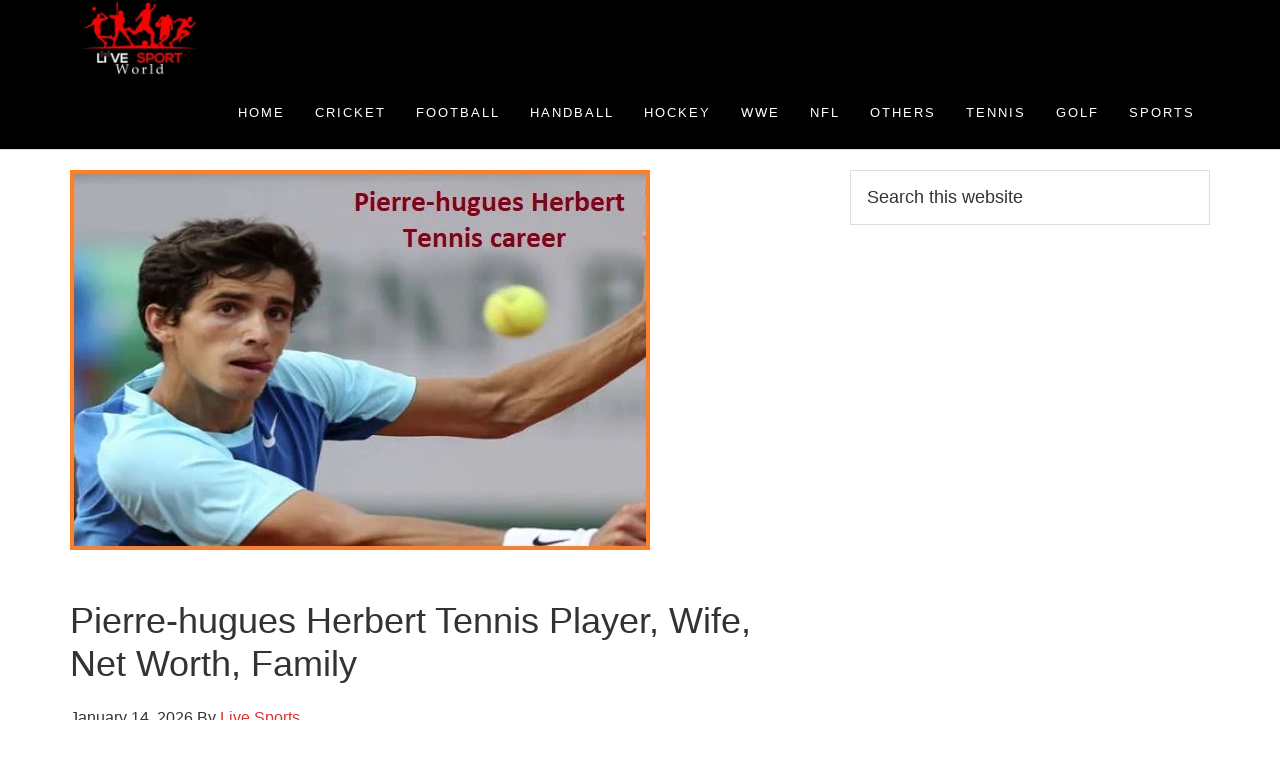

--- FILE ---
content_type: text/html; charset=UTF-8
request_url: https://livesportworld.com/pierre-hugues-herbert-tennis-player-wife-net-worth/
body_size: 20720
content:
<!DOCTYPE html><html lang="en-US"><head ><meta charset="UTF-8" /><link rel="preconnect" href="https://fonts.gstatic.com/" crossorigin /><meta name="viewport" content="width=device-width, initial-scale=1" /><meta name='robots' content='index, follow, max-image-preview:large, max-snippet:-1, max-video-preview:-1' /><title>Pierre-hugues Herbert Tennis Player, Wife, Net Worth, Family</title><meta name="description" content="Pierre-hugues Herbert is a French Tennis player. You&#039;ll get here Pierre-hugues Herbert Tennis Player, Wife, Net Worth, Family" /><link rel="canonical" href="https://livesportworld.com/pierre-hugues-herbert-tennis-player-wife-net-worth/" /><meta property="og:locale" content="en_US" /><meta property="og:type" content="article" /><meta property="og:title" content="Pierre-hugues Herbert Tennis Player, Wife, Net Worth, Family" /><meta property="og:description" content="Pierre-hugues Herbert is a French Tennis player. You&#039;ll get here Pierre-hugues Herbert Tennis Player, Wife, Net Worth, Family" /><meta property="og:url" content="https://livesportworld.com/pierre-hugues-herbert-tennis-player-wife-net-worth/" /><meta property="og:site_name" content="Cricket, Football, Handball, Hockey, Tennis, and WWE News" /><meta property="article:published_time" content="2026-01-14T02:33:39+00:00" /><meta property="article:modified_time" content="2026-01-14T03:47:54+00:00" /><meta property="og:image" content="http://livesportworld.com/wp-content/uploads/2021/03/Pierre-hugues-Herbert.jpg" /><meta property="og:image:width" content="580" /><meta property="og:image:height" content="380" /><meta property="og:image:type" content="image/jpeg" /><meta name="author" content="Live Sports" /><meta name="twitter:card" content="summary_large_image" /><meta name="twitter:creator" content="@sportwinsworld" /><meta name="twitter:site" content="@sportwinsworld" /><meta name="twitter:label1" content="Written by" /><meta name="twitter:data1" content="Live Sports" /><meta name="twitter:label2" content="Est. reading time" /><meta name="twitter:data2" content="3 minutes" /> <script type="application/ld+json" class="yoast-schema-graph">{"@context":"https://schema.org","@graph":[{"@type":"Article","@id":"https://livesportworld.com/pierre-hugues-herbert-tennis-player-wife-net-worth/#article","isPartOf":{"@id":"https://livesportworld.com/pierre-hugues-herbert-tennis-player-wife-net-worth/"},"author":{"name":"Live Sports","@id":"https://livesportworld.com/#/schema/person/8b753da8df7b486cfd464b5f2736e2a6"},"headline":"Pierre-hugues Herbert Tennis Player, Wife, Net Worth, Family","datePublished":"2026-01-14T02:33:39+00:00","dateModified":"2026-01-14T03:47:54+00:00","mainEntityOfPage":{"@id":"https://livesportworld.com/pierre-hugues-herbert-tennis-player-wife-net-worth/"},"wordCount":435,"commentCount":0,"publisher":{"@id":"https://livesportworld.com/#organization"},"image":{"@id":"https://livesportworld.com/pierre-hugues-herbert-tennis-player-wife-net-worth/#primaryimage"},"thumbnailUrl":"https://livesportworld.com/wp-content/uploads/2021/03/Pierre-hugues-Herbert.jpg","articleSection":["Tennis","Tennis Celebrities"],"inLanguage":"en-US","potentialAction":[{"@type":"CommentAction","name":"Comment","target":["https://livesportworld.com/pierre-hugues-herbert-tennis-player-wife-net-worth/#respond"]}]},{"@type":"WebPage","@id":"https://livesportworld.com/pierre-hugues-herbert-tennis-player-wife-net-worth/","url":"https://livesportworld.com/pierre-hugues-herbert-tennis-player-wife-net-worth/","name":"Pierre-hugues Herbert Tennis Player, Wife, Net Worth, Family","isPartOf":{"@id":"https://livesportworld.com/#website"},"primaryImageOfPage":{"@id":"https://livesportworld.com/pierre-hugues-herbert-tennis-player-wife-net-worth/#primaryimage"},"image":{"@id":"https://livesportworld.com/pierre-hugues-herbert-tennis-player-wife-net-worth/#primaryimage"},"thumbnailUrl":"https://livesportworld.com/wp-content/uploads/2021/03/Pierre-hugues-Herbert.jpg","datePublished":"2026-01-14T02:33:39+00:00","dateModified":"2026-01-14T03:47:54+00:00","description":"Pierre-hugues Herbert is a French Tennis player. You'll get here Pierre-hugues Herbert Tennis Player, Wife, Net Worth, Family","breadcrumb":{"@id":"https://livesportworld.com/pierre-hugues-herbert-tennis-player-wife-net-worth/#breadcrumb"},"inLanguage":"en-US","potentialAction":[{"@type":"ReadAction","target":["https://livesportworld.com/pierre-hugues-herbert-tennis-player-wife-net-worth/"]}]},{"@type":"ImageObject","inLanguage":"en-US","@id":"https://livesportworld.com/pierre-hugues-herbert-tennis-player-wife-net-worth/#primaryimage","url":"https://livesportworld.com/wp-content/uploads/2021/03/Pierre-hugues-Herbert.jpg","contentUrl":"https://livesportworld.com/wp-content/uploads/2021/03/Pierre-hugues-Herbert.jpg","width":580,"height":380,"caption":"Pierre-hugues Herbert"},{"@type":"BreadcrumbList","@id":"https://livesportworld.com/pierre-hugues-herbert-tennis-player-wife-net-worth/#breadcrumb","itemListElement":[{"@type":"ListItem","position":1,"name":"Home","item":"https://livesportworld.com/"},{"@type":"ListItem","position":2,"name":"Pierre-hugues Herbert Tennis Player, Wife, Net Worth, Family"}]},{"@type":"WebSite","@id":"https://livesportworld.com/#website","url":"https://livesportworld.com/","name":"Cricket, Football, Handball, Hockey, Tennis, and WWE News","description":"Football Update, Cricket Update, tennis, golf, Rugby, news and others","publisher":{"@id":"https://livesportworld.com/#organization"},"potentialAction":[{"@type":"SearchAction","target":{"@type":"EntryPoint","urlTemplate":"https://livesportworld.com/?s={search_term_string}"},"query-input":{"@type":"PropertyValueSpecification","valueRequired":true,"valueName":"search_term_string"}}],"inLanguage":"en-US"},{"@type":"Organization","@id":"https://livesportworld.com/#organization","name":"Cricket, Football, Handball, Hockey, Tennis, and WWE News","url":"https://livesportworld.com/","logo":{"@type":"ImageObject","inLanguage":"en-US","@id":"https://livesportworld.com/#/schema/logo/image/","url":"https://livesportworld.com/wp-content/uploads/2021/12/LIVE-SPORT-LOGO-01-Black-scaled.jpg","contentUrl":"https://livesportworld.com/wp-content/uploads/2021/12/LIVE-SPORT-LOGO-01-Black-scaled.jpg","width":2560,"height":2560,"caption":"Cricket, Football, Handball, Hockey, Tennis, and WWE News"},"image":{"@id":"https://livesportworld.com/#/schema/logo/image/"},"sameAs":["https://x.com/sportwinsworld","https://www.pinterest.com/ibrahimtct95/","https://www.tumblr.com/blog/sportworldtone"]},{"@type":"Person","@id":"https://livesportworld.com/#/schema/person/8b753da8df7b486cfd464b5f2736e2a6","name":"Live Sports","image":{"@type":"ImageObject","inLanguage":"en-US","@id":"https://livesportworld.com/#/schema/person/image/","url":"https://livesportworld.com/wp-content/litespeed/avatar/52f0081b2a0f2812d0f59a4755e25ccc.jpg?ver=1768621604","contentUrl":"https://livesportworld.com/wp-content/litespeed/avatar/52f0081b2a0f2812d0f59a4755e25ccc.jpg?ver=1768621604","caption":"Live Sports"},"description":"I am professional Blogger. I like sports and I am very interesting to write about sports. If you have any question feel free to comment","sameAs":["http://livesportworld.com/"]}]}</script> <link rel="prefetch" href="https://livesportworld.com/pwa-manifest.json"><link rel="manifest" href="/pwa-manifest.json"><link rel="apple-touch-icon" sizes="512x512" href="http://livesportworld.com/wp-content/plugins/pwa-for-wp/images/logo-512x512.png"><link rel="apple-touch-icon-precomposed" sizes="192x192" href="http://livesportworld.com/wp-content/plugins/pwa-for-wp/images/logo.png"><link rel="amphtml" href="https://livesportworld.com/pierre-hugues-herbert-tennis-player-wife-net-worth/amp/" /><meta name="generator" content="AMP for WP 1.1.11"/><link rel='dns-prefetch' href='//fonts.googleapis.com' /><link rel='dns-prefetch' href='//maxcdn.bootstrapcdn.com' /><link rel='dns-prefetch' href='//www.googletagmanager.com' /><link rel='dns-prefetch' href='//pagead2.googlesyndication.com' /><link rel='dns-prefetch' href='//secure.gravatar.com' /><link rel="alternate" type="application/rss+xml" title="Cricket, Football, Handball, Hockey, Tennis, and WWE News &raquo; Feed" href="https://livesportworld.com/feed/" /><link rel="alternate" type="application/rss+xml" title="Cricket, Football, Handball, Hockey, Tennis, and WWE News &raquo; Comments Feed" href="https://livesportworld.com/comments/feed/" /><link rel="alternate" type="application/rss+xml" title="Cricket, Football, Handball, Hockey, Tennis, and WWE News &raquo; Pierre-hugues Herbert Tennis Player, Wife, Net Worth, Family Comments Feed" href="https://livesportworld.com/pierre-hugues-herbert-tennis-player-wife-net-worth/feed/" /><link rel="alternate" title="oEmbed (JSON)" type="application/json+oembed" href="https://livesportworld.com/wp-json/oembed/1.0/embed?url=https%3A%2F%2Flivesportworld.com%2Fpierre-hugues-herbert-tennis-player-wife-net-worth%2F" /><link rel="alternate" title="oEmbed (XML)" type="text/xml+oembed" href="https://livesportworld.com/wp-json/oembed/1.0/embed?url=https%3A%2F%2Flivesportworld.com%2Fpierre-hugues-herbert-tennis-player-wife-net-worth%2F&#038;format=xml" /> <script type="litespeed/javascript">WebFontConfig={google:{families:["Open Sans:300,400,600,700&display=swap"]}};if(typeof WebFont==="object"&&typeof WebFont.load==="function"){WebFont.load(WebFontConfig)}</script><script data-optimized="1" type="litespeed/javascript" data-src="https://livesportworld.com/wp-content/plugins/litespeed-cache/assets/js/webfontloader.min.js"></script><link data-optimized="2" rel="stylesheet" href="https://livesportworld.com/wp-content/litespeed/css/cf5bfface8b85fadb4374bdd7f2b3d6d.css?ver=7075d" /><link rel="preload" as="image" href="https://livesportworld.com/wp-content/uploads/2021/03/Pierre-hugues-Herbert.jpg.webp"> <script type="text/javascript" src="https://livesportworld.com/wp-includes/js/jquery/jquery.min.js" id="jquery-core-js"></script> <link rel="https://api.w.org/" href="https://livesportworld.com/wp-json/" /><link rel="alternate" title="JSON" type="application/json" href="https://livesportworld.com/wp-json/wp/v2/posts/16976" /><link rel="EditURI" type="application/rsd+xml" title="RSD" href="https://livesportworld.com/xmlrpc.php?rsd" /><meta name="generator" content="WordPress 6.9" /><link rel='shortlink' href='https://livesportworld.com/?p=16976' /> <script type="litespeed/javascript" data-src="https://www.googletagmanager.com/gtag/js?id=G-ZR3GN2C7X0"></script> <script type="litespeed/javascript">window.dataLayer=window.dataLayer||[];function gtag(){dataLayer.push(arguments)}
gtag('js',new Date());gtag('config','G-ZR3GN2C7X0')</script> <meta name="google-site-verification" content="gxOSyTiyXf-y9VH6kMYSaohAp-TAyH7Gb4ifzWA6QJU" /><script src="//pagead2.googlesyndication.com/pagead/js/adsbygoogle.js"></script><meta name="google-site-verification" content="50c0R6l0fF0RXHyMl3j44odDZ4TOa1kIrhMJS7ke7NY" /> <script type="litespeed/javascript" data-src="https://www.googletagmanager.com/gtag/js?id=G-2NPXY13TB2"></script> <script type="litespeed/javascript">window.dataLayer=window.dataLayer||[];function gtag(){dataLayer.push(arguments)}
gtag('js',new Date());gtag('config','G-2NPXY13TB2')</script> <script async src="http://pagead2.googlesyndication.com/pagead/js/adsbygoogle.js"></script> <script>(adsbygoogle = window.adsbygoogle || []).push({
google_ad_client: "ca-pub-2614814990797604",
enable_page_level_ads: true,
tag_partner: "genesis"
});</script> <link rel="icon" href="https://livesportworld.com/wp-content/uploads/2021/12/cropped-LIVE-SPORT-LOGO-2-01-White-scaled-2-32x32.jpg" sizes="32x32" /><link rel="icon" href="https://livesportworld.com/wp-content/uploads/2021/12/cropped-LIVE-SPORT-LOGO-2-01-White-scaled-2-192x192.jpg" sizes="192x192" /><meta name="msapplication-TileImage" content="https://livesportworld.com/wp-content/uploads/2021/12/cropped-LIVE-SPORT-LOGO-2-01-White-scaled-2-270x270.jpg" /><meta name="pwaforwp" content="wordpress-plugin"/><meta name="theme-color" content="#D5E0EB"><meta name="apple-mobile-web-app-title" content="Cricket, Football, Handball, Hockey, Tennis, and WWE News"><meta name="application-name" content="Cricket, Football, Handball, Hockey, Tennis, and WWE News"><meta name="apple-mobile-web-app-capable" content="yes"><meta name="apple-mobile-web-app-status-bar-style" content="default"><meta name="mobile-web-app-capable" content="yes"><meta name="apple-touch-fullscreen" content="yes"><link rel="apple-touch-icon" sizes="192x192" href="https://livesportworld.com/wp-content/plugins/pwa-for-wp/images/logo.png"><link rel="apple-touch-icon" sizes="512x512" href="https://livesportworld.com/wp-content/plugins/pwa-for-wp/images/logo-512x512.png"></head><body class="wp-singular post-template-default single single-post postid-16976 single-format-standard wp-theme-genesis wp-child-theme-aspire-pro custom-header header-image header-full-width content-sidebar genesis-breadcrumbs-hidden genesis-footer-widgets-hidden"><div class="site-container"><ul class="genesis-skip-link"><li><a href="#genesis-nav-primary" class="screen-reader-shortcut"> Skip to primary navigation</a></li><li><a href="#genesis-content" class="screen-reader-shortcut"> Skip to main content</a></li><li><a href="#genesis-sidebar-primary" class="screen-reader-shortcut"> Skip to primary sidebar</a></li></ul><header class="site-header"><div class="wrap"><div class="title-area"><p class="site-title"><a href="https://livesportworld.com/">Cricket, Football, Handball, Hockey, Tennis, and WWE News</a></p><p class="site-description">Football Update, Cricket Update, tennis, golf, Rugby, news and others</p></div><nav class="nav-primary" aria-label="Main" id="genesis-nav-primary"><div class="wrap"><ul id="menu-main" class="menu genesis-nav-menu menu-primary js-superfish"><li id="menu-item-11" class="menu-item menu-item-type-custom menu-item-object-custom menu-item-home menu-item-11"><a href="http://livesportworld.com/"><span >Home</span></a></li><li id="menu-item-19" class="menu-item menu-item-type-taxonomy menu-item-object-category menu-item-has-children menu-item-19"><a href="https://livesportworld.com/category/cricket/"><span >Cricket</span></a><ul class="sub-menu"><li id="menu-item-11510" class="menu-item menu-item-type-taxonomy menu-item-object-category menu-item-11510"><a href="https://livesportworld.com/category/cricket-celebrities/"><span >Cricket Celebrities</span></a></li><li id="menu-item-11511" class="menu-item menu-item-type-taxonomy menu-item-object-category menu-item-11511"><a href="https://livesportworld.com/category/cricket-team/"><span >Cricket team</span></a></li><li id="menu-item-11581" class="menu-item menu-item-type-taxonomy menu-item-object-category menu-item-11581"><a href="https://livesportworld.com/category/ipl/"><span >IPL</span></a></li></ul></li><li id="menu-item-20" class="menu-item menu-item-type-taxonomy menu-item-object-category menu-item-has-children menu-item-20"><a href="https://livesportworld.com/category/football/"><span >Football</span></a><ul class="sub-menu"><li id="menu-item-11512" class="menu-item menu-item-type-taxonomy menu-item-object-category menu-item-11512"><a href="https://livesportworld.com/category/football-celebrities/"><span >Football Celebrities</span></a></li><li id="menu-item-11513" class="menu-item menu-item-type-taxonomy menu-item-object-category menu-item-11513"><a href="https://livesportworld.com/category/football-club/"><span >Football Club</span></a></li><li id="menu-item-11514" class="menu-item menu-item-type-taxonomy menu-item-object-category menu-item-11514"><a href="https://livesportworld.com/category/football-team/"><span >Football team</span></a></li></ul></li><li id="menu-item-21" class="menu-item menu-item-type-taxonomy menu-item-object-category menu-item-has-children menu-item-21"><a href="https://livesportworld.com/category/handball/"><span >Handball</span></a><ul class="sub-menu"><li id="menu-item-11516" class="menu-item menu-item-type-taxonomy menu-item-object-category menu-item-11516"><a href="https://livesportworld.com/category/handball-celebrities/"><span >Handball Celebrities</span></a></li></ul></li><li id="menu-item-22" class="menu-item menu-item-type-taxonomy menu-item-object-category menu-item-has-children menu-item-22"><a href="https://livesportworld.com/category/hockey/"><span >Hockey</span></a><ul class="sub-menu"><li id="menu-item-11515" class="menu-item menu-item-type-taxonomy menu-item-object-category menu-item-11515"><a href="https://livesportworld.com/category/hockey-celebrities/"><span >Hockey Celebrities</span></a></li></ul></li><li id="menu-item-26" class="menu-item menu-item-type-taxonomy menu-item-object-category menu-item-has-children menu-item-26"><a href="https://livesportworld.com/category/wwe/"><span >WWE</span></a><ul class="sub-menu"><li id="menu-item-11509" class="menu-item menu-item-type-taxonomy menu-item-object-category menu-item-11509"><a href="https://livesportworld.com/category/wwe-celebrities/"><span >WWE Celebrities</span></a></li></ul></li><li id="menu-item-10298" class="menu-item menu-item-type-taxonomy menu-item-object-category menu-item-has-children menu-item-10298"><a href="https://livesportworld.com/category/nfl/"><span >NFL</span></a><ul class="sub-menu"><li id="menu-item-11517" class="menu-item menu-item-type-taxonomy menu-item-object-category menu-item-11517"><a href="https://livesportworld.com/category/nfl-celebrities/"><span >NFL celebrities</span></a></li><li id="menu-item-25" class="menu-item menu-item-type-taxonomy menu-item-object-category menu-item-25"><a href="https://livesportworld.com/category/schedule/"><span >Schedule</span></a></li></ul></li><li id="menu-item-24" class="menu-item menu-item-type-taxonomy menu-item-object-category menu-item-has-children menu-item-24"><a href="https://livesportworld.com/category/others/"><span >Others</span></a><ul class="sub-menu"><li id="menu-item-13265" class="menu-item menu-item-type-taxonomy menu-item-object-category menu-item-13265"><a href="https://livesportworld.com/category/badminton/"><span >Badminton</span></a></li><li id="menu-item-11500" class="menu-item menu-item-type-taxonomy menu-item-object-category menu-item-11500"><a href="https://livesportworld.com/category/badminton-celebrities/"><span >Badminton Celebrities</span></a></li><li id="menu-item-11237" class="menu-item menu-item-type-taxonomy menu-item-object-category menu-item-11237"><a href="https://livesportworld.com/category/rugby-world-cup/"><span >Rugby World Cup</span></a></li><li id="menu-item-11650" class="menu-item menu-item-type-taxonomy menu-item-object-category menu-item-11650"><a href="https://livesportworld.com/category/car-racing/"><span >Car Racing</span></a></li><li id="menu-item-13011" class="menu-item menu-item-type-custom menu-item-object-custom menu-item-13011"><a href="http://livesportworld.com/2020-daytona-500-live-streaming/"><span >Daytona 500</span></a></li><li id="menu-item-11501" class="menu-item menu-item-type-taxonomy menu-item-object-category menu-item-has-children menu-item-11501"><a href="https://livesportworld.com/category/baseball/"><span >Baseball</span></a><ul class="sub-menu"><li id="menu-item-11502" class="menu-item menu-item-type-taxonomy menu-item-object-category menu-item-11502"><a href="https://livesportworld.com/category/baseball-celebrities/"><span >Baseball celebrities</span></a></li></ul></li><li id="menu-item-11503" class="menu-item menu-item-type-taxonomy menu-item-object-category menu-item-has-children menu-item-11503"><a href="https://livesportworld.com/category/boxing/"><span >Boxing</span></a><ul class="sub-menu"><li id="menu-item-11504" class="menu-item menu-item-type-taxonomy menu-item-object-category menu-item-11504"><a href="https://livesportworld.com/category/boxing-celebrities/"><span >Boxing Celebrities</span></a></li></ul></li><li id="menu-item-11505" class="menu-item menu-item-type-taxonomy menu-item-object-category menu-item-has-children menu-item-11505"><a href="https://livesportworld.com/category/nba/"><span >NBA</span></a><ul class="sub-menu"><li id="menu-item-17395" class="menu-item menu-item-type-custom menu-item-object-custom menu-item-17395"><a href="https://learntechit.com/how-many-pages-is-3000-words/"><span >Words counter</span></a></li></ul></li><li id="menu-item-11506" class="menu-item menu-item-type-taxonomy menu-item-object-category menu-item-has-children menu-item-11506"><a href="https://livesportworld.com/category/table-tennis/"><span >Table Tennis</span></a><ul class="sub-menu"><li id="menu-item-11507" class="menu-item menu-item-type-taxonomy menu-item-object-category menu-item-11507"><a href="https://livesportworld.com/category/table-tennis-players/"><span >Table Tennis players</span></a></li></ul></li></ul></li><li id="menu-item-11508" class="menu-item menu-item-type-taxonomy menu-item-object-category current-post-ancestor current-menu-parent current-post-parent menu-item-has-children menu-item-11508"><a href="https://livesportworld.com/category/tennis/"><span >Tennis</span></a><ul class="sub-menu"><li id="menu-item-19300" class="menu-item menu-item-type-taxonomy menu-item-object-category current-post-ancestor current-menu-parent current-post-parent menu-item-19300"><a href="https://livesportworld.com/category/tennis-celebrities/"><span >Tennis Celebrities</span></a></li></ul></li><li id="menu-item-19299" class="menu-item menu-item-type-taxonomy menu-item-object-category menu-item-has-children menu-item-19299"><a href="https://livesportworld.com/category/golf/"><span >Golf</span></a><ul class="sub-menu"><li id="menu-item-19301" class="menu-item menu-item-type-taxonomy menu-item-object-category menu-item-19301"><a href="https://livesportworld.com/category/golfer/"><span >Golfer</span></a></li></ul></li><li id="menu-item-19298" class="menu-item menu-item-type-taxonomy menu-item-object-category menu-item-has-children menu-item-19298"><a href="https://livesportworld.com/category/sports/"><span >Sports</span></a><ul class="sub-menu"><li id="menu-item-37005" class="menu-item menu-item-type-taxonomy menu-item-object-category menu-item-37005"><a href="https://livesportworld.com/category/sports/iptv/"><span >IPTV</span></a></li></ul></li></ul></div></nav></div></header><div class="site-inner"><div class="content-sidebar-wrap"><main class="content" id="genesis-content"><article class="post-16976 post type-post status-publish format-standard has-post-thumbnail category-tennis category-tennis-celebrities entry" aria-label="Pierre-hugues Herbert Tennis Player, Wife, Net Worth, Family"><header class="entry-header"><div class="featured-image"><img src="https://livesportworld.com/wp-content/uploads/2021/03/Pierre-hugues-Herbert.jpg.webp" alt="Pierre-hugues Herbert Tennis Player, Wife, Net Worth, Family" class="entry-image" fetchpriority="high" decoding="sync"/></div><h1 class="entry-title">Pierre-hugues Herbert Tennis Player, Wife, Net Worth, Family</h1><p class="entry-meta"><time class="entry-time">January 14, 2026</time> By <span class="entry-author"><a href="https://livesportworld.com/author/ibrahim_live/" class="entry-author-link" rel="author"><span class="entry-author-name">Live Sports</span></a></span></p></header><div class="entry-content"><div class="quads-location quads-ad1" id="quads-ad1" style="float:none;margin:0px 0 0px 0;text-align:center;"> <script async src="//pagead2.googlesyndication.com/pagead/js/adsbygoogle.js"></script> 
<ins class="adsbygoogle"
style="display:inline-block;width:300px;height:250px"
data-ad-client="ca-pub-2614814990797604"
data-ad-slot="5806477916"></ins> <script>(adsbygoogle = window.adsbygoogle || []).push({});</script> </div><p><strong>Pierre-Hugues Herbert</strong> is an international professional French tennis player. He has completed the Grand Slam in doubles at the US Open in 2015, the Wimbledon Championships in 2016, the Australian Open in 2019, and the French Open in 2018.</p><div class="quads-location quads-ad4" id="quads-ad4" style="float:none;margin:0px 0 0px 0;text-align:center;"> <script async src="//pagead2.googlesyndication.com/pagead/js/adsbygoogle.js"></script> 
<ins class="adsbygoogle" style="display: block;" data-ad-client="ca-pub-2614814990797604" data-ad-slot="4270336283" data-ad-format="link"></ins> <script>(adsbygoogle = window.adsbygoogle || []).push({});</script> </div><p>&nbsp;</p><div id="ez-toc-container" class="ez-toc-v2_0_80 counter-hierarchy ez-toc-counter ez-toc-grey ez-toc-container-direction"><div class="ez-toc-title-container"><p class="ez-toc-title" style="cursor:inherit">Table of Contents</p>
<span class="ez-toc-title-toggle"><a href="#" class="ez-toc-pull-right ez-toc-btn ez-toc-btn-xs ez-toc-btn-default ez-toc-toggle" aria-label="Toggle Table of Content"><span class="ez-toc-js-icon-con"><span class=""><span class="eztoc-hide" style="display:none;">Toggle</span><span class="ez-toc-icon-toggle-span"><svg style="fill: #999;color:#999" xmlns="http://www.w3.org/2000/svg" class="list-377408" width="20px" height="20px" viewBox="0 0 24 24" fill="none"><path d="M6 6H4v2h2V6zm14 0H8v2h12V6zM4 11h2v2H4v-2zm16 0H8v2h12v-2zM4 16h2v2H4v-2zm16 0H8v2h12v-2z" fill="currentColor"></path></svg><svg style="fill: #999;color:#999" class="arrow-unsorted-368013" xmlns="http://www.w3.org/2000/svg" width="10px" height="10px" viewBox="0 0 24 24" version="1.2" baseProfile="tiny"><path d="M18.2 9.3l-6.2-6.3-6.2 6.3c-.2.2-.3.4-.3.7s.1.5.3.7c.2.2.4.3.7.3h11c.3 0 .5-.1.7-.3.2-.2.3-.5.3-.7s-.1-.5-.3-.7zM5.8 14.7l6.2 6.3 6.2-6.3c.2-.2.3-.5.3-.7s-.1-.5-.3-.7c-.2-.2-.4-.3-.7-.3h-11c-.3 0-.5.1-.7.3-.2.2-.3.5-.3.7s.1.5.3.7z"/></svg></span></span></span></a></span></div><nav><ul class='ez-toc-list ez-toc-list-level-1 ' ><li class='ez-toc-page-1 ez-toc-heading-level-2'><a class="ez-toc-link ez-toc-heading-1" href="#Herberts_Salary_and_Net_Worth" >Herbert’s Salary and Net Worth</a><ul class='ez-toc-list-level-3' ><li class='ez-toc-heading-level-3'><a class="ez-toc-link ez-toc-heading-2" href="#His_age_and_height" >His age and height</a></li></ul></li><li class='ez-toc-page-1 ez-toc-heading-level-2'><a class="ez-toc-link ez-toc-heading-3" href="#His_wife_or_girlfriend" >His wife or girlfriend</a></li><li class='ez-toc-page-1 ez-toc-heading-level-2'><a class="ez-toc-link ez-toc-heading-4" href="#Pierre-Hugues_Herberts_tennis_ranking_family_biography_career_and_more" >Pierre-Hugues Herbert&#8217;s tennis ranking, family, biography, career, and more</a><ul class='ez-toc-list-level-3' ><li class='ez-toc-heading-level-3'><a class="ez-toc-link ez-toc-heading-5" href="#Pierre-Hugues_Herberts_tennis_career_and_news" >Pierre-Hugues Herbert&#8217;s tennis career and news</a></li><li class='ez-toc-page-1 ez-toc-heading-level-3'><a class="ez-toc-link ez-toc-heading-6" href="#Last_Word" >Last Word</a></li></ul></li></ul></nav></div><h2><span class="ez-toc-section" id="Herberts_Salary_and_Net_Worth"></span>Herbert’s Salary and Net Worth<span class="ez-toc-section-end"></span></h2><p>His recent monthly salary is USD 3,967,701. He is an International French tennis player who has an estimated net worth of USD 25 million.</p><div class="quads-location quads-ad3" id="quads-ad3" style="float:none;margin:0px;"> <script async src="//pagead2.googlesyndication.com/pagead/js/adsbygoogle.js"></script> 
<ins class="adsbygoogle"
style="display:block"
data-ad-client="ca-pub-2614814990797604"
data-ad-slot="2773444171"
data-ad-format="auto"></ins> <script>(adsbygoogle = window.adsbygoogle || []).push({});</script> </div><p>Don&#8217;t miss watching: <a href="https://livesportworld.com/australian-open-2026/">Australian Open 2026 Live Streaming</a></p><p><a href="http://livesportworld.com/how-to-watch-french-open-2023/">How to Watch French Open 2023 Live Streaming</a></p><p><a href="http://livesportworld.com/us-open-2023-tennis/">How to Watch US Open 2023 Live Streaming</a></p><p>&nbsp;</p><h3><span class="ez-toc-section" id="His_age_and_height"></span>His age and height<span class="ez-toc-section-end"></span></h3><p>He was born on 18 March 1991. According to the date, his recent age is 32 years old. His height is 6 feet 2 inches or 1.88m.</p><p>&nbsp;</p><h2><span class="ez-toc-section" id="His_wife_or_girlfriend"></span>His wife or girlfriend<span class="ez-toc-section-end"></span></h2><p>He has married in the same country. His wife is named Julia Lang. He proclaimed that the couple was pregnant with their 1st child.</p><figure id="attachment_16978" aria-describedby="caption-attachment-16978" style="width: 420px" class="wp-caption aligncenter"><a href="http://livesportworld.com/pierre-hugues-herbert-tennis-player-wife-net-worth/"><img data-lazyloaded="1" src="[data-uri]" decoding="async" class="wp-image-16978 size-full" data-src="http://livesportworld.com/wp-content/uploads/2021/03/Pierre-hugues-Herbert-with-his-wife.jpg.webp" alt="Pierre-hugues Herbert with his wife Julia Lang" width="420" height="615" data-srcset="https://livesportworld.com/wp-content/uploads/2021/03/Pierre-hugues-Herbert-with-his-wife.jpg.webp 420w, https://livesportworld.com/wp-content/uploads/2021/03/Pierre-hugues-Herbert-with-his-wife-205x300.jpg.webp 205w" data-sizes="(max-width: 420px) 100vw, 420px" /><noscript><img decoding="async" class="wp-image-16978 size-full" src="http://livesportworld.com/wp-content/uploads/2021/03/Pierre-hugues-Herbert-with-his-wife.jpg.webp" alt="Pierre-hugues Herbert with his wife Julia Lang" width="420" height="615" srcset="https://livesportworld.com/wp-content/uploads/2021/03/Pierre-hugues-Herbert-with-his-wife.jpg.webp 420w, https://livesportworld.com/wp-content/uploads/2021/03/Pierre-hugues-Herbert-with-his-wife-205x300.jpg.webp 205w" sizes="(max-width: 420px) 100vw, 420px" /></noscript></a><div class="quads-location quads-ad2" id="quads-ad2" style="float:left;margin:0px 0px 0px 0;"> <script async src="//pagead2.googlesyndication.com/pagead/js/adsbygoogle.js"></script> 
<ins class="adsbygoogle"
style="display:inline-block;width:336px;height:280px"
data-ad-client="ca-pub-2614814990797604"
data-ad-slot="1723074622"></ins> <script>(adsbygoogle = window.adsbygoogle || []).push({});</script> </div><figcaption id="caption-attachment-16978" class="wp-caption-text">Pierre-Hugues Herbert with his wife Julia Lang</figcaption></figure><p>&nbsp;</p><h2><span class="ez-toc-section" id="Pierre-Hugues_Herberts_tennis_ranking_family_biography_career_and_more"></span><span style="color: #008000;">Pierre-Hugues Herbert&#8217;s tennis ranking, family, biography, career, and more</span><span class="ez-toc-section-end"></span></h2><table id="tablepress-1298" class="tablepress tablepress-id-1298 tbody-has-connected-cells"><thead><tr class="row-1"><th colspan="2" class="column-1">Herbert's Tennis career, family, net worth and more</th></tr></thead><tbody class="row-striping row-hover"><tr class="row-2"><td colspan="2" class="column-1">His height, weight, age, biography, tennis career details</td></tr><tr class="row-3"><td class="column-1">Full or real name</td><td class="column-2">Pierre-Hugues Herbert</td></tr><tr class="row-4"><td class="column-1">Nick name</td><td class="column-2">Herbert</td></tr><tr class="row-5"><td class="column-1">Profession</td><td class="column-2">French professional tennis player</td></tr><tr class="row-6"><td class="column-1">Height in cm and meter</td><td class="column-2">188cm or 1.88m</td></tr><tr class="row-7"><td class="column-1">Height in feet inches</td><td class="column-2">6 feet 2 inches</td></tr><tr class="row-8"><td class="column-1">weight in Kg</td><td class="column-2">79 kg</td></tr><tr class="row-9"><td class="column-1">Weight in IBS</td><td class="column-2">174 Ibs</td></tr><tr class="row-10"><td class="column-1">Hair</td><td class="column-2">White brown</td></tr><tr class="row-11"><td class="column-1">Eye Color</td><td class="column-2">Hazel brown</td></tr><tr class="row-12"><td class="column-1">hair Style</td><td class="column-2">Small</td></tr><tr class="row-13"><td class="column-1">Body fitness</td><td class="column-2">Unknown</td></tr><tr class="row-14"><td class="column-1">Date of birth</td><td class="column-2">1991-03-18 00:00:00</td></tr><tr class="row-15"><td class="column-1">age</td><td class="column-2">32 years (as of 2023)</td></tr><tr class="row-16"><td class="column-1">Birth place</td><td class="column-2">Schiltigheim, Alsace, France</td></tr><tr class="row-17"><td class="column-1">Religion</td><td class="column-2">Unknown</td></tr><tr class="row-18"><td class="column-1">Nationality</td><td class="column-2">France</td></tr><tr class="row-19"><td class="column-1">High school</td><td class="column-2">Unknown</td></tr><tr class="row-20"><td class="column-1">College</td><td class="column-2">Unknown</td></tr><tr class="row-21"><td colspan="2" class="column-1">Her Tennis career, Grand Slam and details</td></tr><tr class="row-22"><td class="column-1">Terned pro</td><td class="column-2">2010</td></tr><tr class="row-23"><td class="column-1">Plays</td><td class="column-2">Right-handed</td></tr><tr class="row-24"><td class="column-1">National team</td><td class="column-2">France team</td></tr><tr class="row-25"><td colspan="2" class="column-1">Career details</td></tr><tr class="row-26"><td class="column-1">Residence</td><td class="column-2">Develier, Switzerland</td></tr><tr class="row-27"><td class="column-1">Career time</td><td class="column-2">2010-present</td></tr><tr class="row-28"><td class="column-1">Coach</td><td class="column-2">Fabrice Santoro Benjamin Balleret Jean-Roch Herbert</td></tr><tr class="row-29"><td class="column-1">Price Money</td><td class="column-2">US$7,786,002</td></tr><tr class="row-30"><td class="column-1">Highest Ranking</td><td class="column-2">Unknown</td></tr><tr class="row-31"><td colspan="2" class="column-1">Singles</td></tr><tr class="row-32"><td class="column-1">Career Record</td><td class="column-2">88–109 (44.7%)</td></tr><tr class="row-33"><td class="column-1">Titles</td><td class="column-2">0</td></tr><tr class="row-34"><td class="column-1">Highest Ranking</td><td class="column-2">No. 36 (11 February 2019)</td></tr><tr class="row-35"><td class="column-1">Current Ranking</td><td class="column-2">No. 83 (9 November 2020)</td></tr><tr class="row-36"><td colspan="2" class="column-1">Grand Slam Singles Result</td></tr><tr class="row-37"><td class="column-1">Australian Open</td><td class="column-2">3R (2016, 2019)</td></tr><tr class="row-38"><td class="column-1">French Open</td><td class="column-2">3R (2018)</td></tr><tr class="row-39"><td class="column-1">Wimbledon</td><td class="column-2">3R (2016)</td></tr><tr class="row-40"><td class="column-1">US Open (Junior)</td><td class="column-2">2R (2018)</td></tr><tr class="row-41"><td colspan="2" class="column-1">Doubles</td></tr><tr class="row-42"><td class="column-1">Career Record</td><td class="column-2">171–76 (69.2%)</td></tr><tr class="row-43"><td class="column-1">Career Titles</td><td class="column-2">19</td></tr><tr class="row-44"><td class="column-1">Highest Ranking</td><td class="column-2">No. 2 (11 July 2016)</td></tr><tr class="row-45"><td class="column-1">Current Ranking</td><td class="column-2">No. 22 (9 November 2020)</td></tr><tr class="row-46"><td colspan="2" class="column-1">Grand Slam Doubles Result</td></tr><tr class="row-47"><td class="column-1">Australian Open</td><td class="column-2">W (2019)</td></tr><tr class="row-48"><td class="column-1">French Open</td><td class="column-2">W (2018)</td></tr><tr class="row-49"><td class="column-1">Wimbledon</td><td class="column-2">W (2016)</td></tr><tr class="row-50"><td class="column-1">US Open</td><td class="column-2">W (2015)</td></tr><tr class="row-51"><td colspan="2" class="column-1">Team Competitions</td></tr><tr class="row-52"><td class="column-1">Tour Finals</td><td class="column-2">W (2019)</td></tr><tr class="row-53"><td class="column-1">Olympic Games</td><td class="column-2">1R (2016)</td></tr><tr class="row-54"><td colspan="2" class="column-1">Grand Slam mixed doubles result</td></tr><tr class="row-55"><td class="column-1">Davis Cup</td><td class="column-2">W(2017)</td></tr><tr class="row-56"><td colspan="2" class="column-1">His father, mother, salary, wife, family, net worth and more</td></tr><tr class="row-57"><td class="column-1">Salary</td><td class="column-2">7786002</td></tr><tr class="row-58"><td class="column-1">Net worth</td><td class="column-2">$25 million USD</td></tr><tr class="row-59"><td class="column-1">father name</td><td class="column-2">Jean-Roch Herbert</td></tr><tr class="row-60"><td class="column-1">mother name</td><td class="column-2">Marie-Laure Herbert</td></tr><tr class="row-61"><td class="column-1">brother</td><td class="column-2">Unknown</td></tr><tr class="row-62"><td class="column-1">Sister</td><td class="column-2">N/A</td></tr><tr class="row-63"><td class="column-1">Marital status</td><td class="column-2">Married</td></tr><tr class="row-64"><td class="column-1">Wife</td><td class="column-2">Julia Lang</td></tr><tr class="row-65"><td class="column-1">Marriage date</td><td class="column-2">2019</td></tr><tr class="row-66"><td class="column-1">children</td><td class="column-2">Unknown</td></tr><tr class="row-67"><td class="column-1">girlfriend</td><td class="column-2">Julia Lang</td></tr><tr class="row-68"><td class="column-1">girlfriend Profession</td><td class="column-2">Unknown</td></tr><tr class="row-69"><td class="column-1">twitter address</td><td class="column-2"><a href="Twitter">Twitter  open</a></td></tr><tr class="row-70"><td class="column-1">Does he like smoke</td><td class="column-2">Not known</td></tr><tr class="row-71"><td class="column-1">Does he drinking alcohol</td><td class="column-2">Unknown</td></tr><tr class="row-72"><td class="column-1">Favourite animals</td><td class="column-2">Unknown</td></tr><tr class="row-73"><td class="column-1">Favourite colors</td><td class="column-2">Brown</td></tr><tr class="row-74"><td class="column-1">Favourite games</td><td class="column-2">Soccer</td></tr><tr class="row-75"><td class="column-1">Favorite tennis player</td><td class="column-2">Rafael Nadal</td></tr><tr class="row-76"><td class="column-1">Best Destination</td><td class="column-2">Paris</td></tr></tbody></table><p>&nbsp;</p><h3><span class="ez-toc-section" id="Pierre-Hugues_Herberts_tennis_career_and_news"></span>Pierre-Hugues Herbert&#8217;s tennis career and news<span class="ez-toc-section-end"></span></h3><p>He achieved his <span style="box-sizing: border-box; margin: 0px; padding: 0px;">career-high ATP singles ranking of World No. 36 on 11 February 2019. He is capable of reaching the Paris Masters, where he defeated <a href="http://livesportworld.com/benoit-paire-tennis-player-wife-net-worth/" target="_blank" rel="noopener">Benoît Paire</a> in straight sets, losing only four games</span>.</p><p>After, he made his Grand Slam main draw, first receiving a wildcard into the French Open debut in 2014, where he met American number-10 seed John Isner in his inaugural match.</p><p>In his first competition of the year, he recorded his 2<sup>nd</sup> top-ten win in Doha against<a href="http://livesportworld.com/dominic-thiem-tennis-wife-net-worth/"> Dominic Thiem</a>, previously falling to Thomas Berdych. He fell to <a href="http://livesportworld.com/milos-raonic-tennis-wife/">Milos Raonic</a> in three sets 6–4, 6–4, 7–6, in the 3<sup>rd</sup> round.</p><p>In Monte-Carlo, Herbert took his third top 10 victory against <a href="http://livesportworld.com/kei-nishikori-tennis-net-worth-wife-age/">Kei Nishikori</a> 7–5, 6–4 to reach the 3<sup>rd</sup> round, In the clay season of 2019. At the <a href="https://en.wikipedia.org/wiki/2019_French_Open#:~:text=The%202019%20French%20Open%20was,wheelchair%20tournaments%20are%20also%20scheduled.">French Open 2019</a>, he recovered from being two-sets-to-love in a 4–6, 4–6, 6–3, 6–2, 7–5 against <a href="http://livesportworld.com/daniil-medvedev-tennis/">Daniil Medvedev</a>.</p><p>He reunited with Nicolas Mahut to display the Paris Rolex Masters, which they won, defeating <a href="http://livesportworld.com/andrey-rublev-tennis-player-wife-family/">Andrey Rublev</a> and <a href="http://livesportworld.com/karen-khachanov-tennis-ranking-wife-age/">Karen Khachanov</a> 6–4, 6–1.</p><p>Herbert announced that he was unvaccinated against COVID-19 and would miss the <a href="http://livesportworld.com/how-to-watch-australian-open-2022/">Australian Open 2022</a> as a result in December 2021.</p><p>He won his 23rd title with partner Mahut in the Open Sud de France in 2022, as the top seed. H. Glasspool and Glasspool/H are two different people. Heliövaara is a Finnish band. As a team, they had won 21 championships.</p><p>He was selected to play the Australian Open 2026 and reached the 2nd round round of the tournament.</p><p>&nbsp;</p><h3><span class="ez-toc-section" id="Last_Word"></span>Last Word<span class="ez-toc-section-end"></span></h3><p>I really think that you have more career data about Pierre-Hugues Herbert&#8217;s career and biography details.</div><footer class="entry-footer"><p class="entry-meta"><span class="entry-categories">Filed Under: <a href="https://livesportworld.com/category/tennis/" rel="category tag">Tennis</a>, <a href="https://livesportworld.com/category/tennis-celebrities/" rel="category tag">Tennis Celebrities</a></span></p></footer></article><section class="author-box"><img data-lazyloaded="1" src="[data-uri]" alt='' data-src='https://livesportworld.com/wp-content/litespeed/avatar/61b5c29e8a6b996a278d32424ef0b015.jpg?ver=1768621604' data-srcset='https://livesportworld.com/wp-content/litespeed/avatar/2c6e3732d936b041a20684e5effe8f72.jpg?ver=1768621604 2x' class='avatar avatar-70 photo' height='70' width='70' decoding='async'/><noscript><img alt='' src='https://livesportworld.com/wp-content/litespeed/avatar/61b5c29e8a6b996a278d32424ef0b015.jpg?ver=1768621604' srcset='https://livesportworld.com/wp-content/litespeed/avatar/2c6e3732d936b041a20684e5effe8f72.jpg?ver=1768621604 2x' class='avatar avatar-70 photo' height='70' width='70' decoding='async'/></noscript><h4 class="author-box-title">About <span itemprop="name">Live Sports</span></h4><div class="author-box-content" itemprop="description"><p>I am professional Blogger. I like sports and I am very interesting to write about sports. If you have any question feel free to comment</p></div></section><div class="after-entry widget-area"><section id="featured-post-4" class="widget featured-content featuredpost"><div class="widget-wrap"><article class="post-33040 post type-post status-publish format-standard has-post-thumbnail category-golfer entry" aria-label="Atthaya Thitikul Golfer&#8217;s Career Net Worth, Age, Wife, And Family"><a href="https://livesportworld.com/atthaya-thitikul-golfer-net-worth-family/" class="alignnone" aria-hidden="true" tabindex="-1"><img data-lazyloaded="1" src="[data-uri]" width="150" height="150" data-src="https://livesportworld.com/wp-content/uploads/2023/12/Atthaya-Thitikul-150x150.jpg" class="entry-image attachment-post" alt="Atthaya Thitikul" decoding="async" /><noscript><img width="150" height="150" src="https://livesportworld.com/wp-content/uploads/2023/12/Atthaya-Thitikul-150x150.jpg" class="entry-image attachment-post" alt="Atthaya Thitikul" decoding="async" /></noscript></a><header class="entry-header"><h2 class="entry-title"><a href="https://livesportworld.com/atthaya-thitikul-golfer-net-worth-family/">Atthaya Thitikul Golfer&#8217;s Career Net Worth, Age, Wife, And Family</a></h2></header></article><article class="post-38465 post type-post status-publish format-standard has-post-thumbnail category-australian-open category-tennis category-tennis-celebrities entry" aria-label="Marina Stakusic Tennis Player&#8217;s Net Worth, Age, Husband, And Family"><a href="https://livesportworld.com/marina-stakusic-tennis-player-net-worth-family/" class="alignnone" aria-hidden="true" tabindex="-1"><img data-lazyloaded="1" src="[data-uri]" width="150" height="150" data-src="https://livesportworld.com/wp-content/uploads/2026/01/Marina-Stakusic-150x150.jpg" class="entry-image attachment-post" alt="Marina Stakusic" decoding="async" /><noscript><img width="150" height="150" src="https://livesportworld.com/wp-content/uploads/2026/01/Marina-Stakusic-150x150.jpg" class="entry-image attachment-post" alt="Marina Stakusic" decoding="async" /></noscript></a><header class="entry-header"><h2 class="entry-title"><a href="https://livesportworld.com/marina-stakusic-tennis-player-net-worth-family/">Marina Stakusic Tennis Player&#8217;s Net Worth, Age, Husband, And Family</a></h2></header></article><article class="post-37590 post type-post status-publish format-standard has-post-thumbnail category-iptv category-sports entry" aria-label="Top 10 Best IPTV Service Providers in Spain 2026"><a href="https://livesportworld.com/best-spain-iptv-service-providers/" class="alignnone" aria-hidden="true" tabindex="-1"><img data-lazyloaded="1" src="[data-uri]" width="150" height="150" data-src="https://livesportworld.com/wp-content/uploads/2025/08/Best-Spain-IPTV-Service-150x150.jpg" class="entry-image attachment-post" alt="Best Spain IPTV Service" decoding="async" /><noscript><img width="150" height="150" src="https://livesportworld.com/wp-content/uploads/2025/08/Best-Spain-IPTV-Service-150x150.jpg" class="entry-image attachment-post" alt="Best Spain IPTV Service" decoding="async" /></noscript></a><header class="entry-header"><h2 class="entry-title"><a href="https://livesportworld.com/best-spain-iptv-service-providers/">Top 10 Best IPTV Service Providers in Spain 2026</a></h2></header></article><article class="post-38460 post type-post status-publish format-standard has-post-thumbnail category-australian-open category-tennis category-tennis-celebrities entry" aria-label="Dane Sweeny Tennis Career, Net Worth, Wife, Age, And Family"><a href="https://livesportworld.com/dane-sweeny-tennis-player-net-worth-family/" class="alignnone" aria-hidden="true" tabindex="-1"><img data-lazyloaded="1" src="[data-uri]" width="150" height="150" data-src="https://livesportworld.com/wp-content/uploads/2026/01/Dane-sweeny-150x150.jpg" class="entry-image attachment-post" alt="Dane sweeny" decoding="async" /><noscript><img width="150" height="150" src="https://livesportworld.com/wp-content/uploads/2026/01/Dane-sweeny-150x150.jpg" class="entry-image attachment-post" alt="Dane sweeny" decoding="async" /></noscript></a><header class="entry-header"><h2 class="entry-title"><a href="https://livesportworld.com/dane-sweeny-tennis-player-net-worth-family/">Dane Sweeny Tennis Career, Net Worth, Wife, Age, And Family</a></h2></header></article><article class="post-32982 post type-post status-publish format-standard has-post-thumbnail category-golf category-golfer entry" aria-label="Antoine Rozner Golfer&#8217;s Career, Net Worth, Age, Wife, And Family"><a href="https://livesportworld.com/antoine-rozner-golfer-net-worth-family/" class="alignnone" aria-hidden="true" tabindex="-1"><img data-lazyloaded="1" src="[data-uri]" width="150" height="150" data-src="https://livesportworld.com/wp-content/uploads/2023/12/Antoine-Rozner-150x150.jpg" class="entry-image attachment-post" alt="Antoine Rozner" decoding="async" /><noscript><img width="150" height="150" src="https://livesportworld.com/wp-content/uploads/2023/12/Antoine-Rozner-150x150.jpg" class="entry-image attachment-post" alt="Antoine Rozner" decoding="async" /></noscript></a><header class="entry-header"><h2 class="entry-title"><a href="https://livesportworld.com/antoine-rozner-golfer-net-worth-family/">Antoine Rozner Golfer&#8217;s Career, Net Worth, Age, Wife, And Family</a></h2></header></article><article class="post-32983 post type-post status-publish format-standard has-post-thumbnail category-golfer category-sports entry" aria-label="Daniel Hillier Golfer&#8217;s Career, Net Worth, Age, Wife, And Family"><a href="https://livesportworld.com/daniel-hillier-golfer-net-worth-family/" class="alignnone" aria-hidden="true" tabindex="-1"><img data-lazyloaded="1" src="[data-uri]" width="150" height="150" data-src="https://livesportworld.com/wp-content/uploads/2023/12/Daniel-Hillier-150x150.jpg" class="entry-image attachment-post" alt="Daniel Hillier" decoding="async" /><noscript><img width="150" height="150" src="https://livesportworld.com/wp-content/uploads/2023/12/Daniel-Hillier-150x150.jpg" class="entry-image attachment-post" alt="Daniel Hillier" decoding="async" /></noscript></a><header class="entry-header"><h2 class="entry-title"><a href="https://livesportworld.com/daniel-hillier-golfer-net-worth-family/">Daniel Hillier Golfer&#8217;s Career, Net Worth, Age, Wife, And Family</a></h2></header></article><article class="post-32985 post type-post status-publish format-standard has-post-thumbnail category-golf category-golfer entry" aria-label="Connor Syme Golfer&#8217;s Career, Net Worth, Age, Wife, And Family"><a href="https://livesportworld.com/connor-syme-golfer-net-worth-family/" class="alignnone" aria-hidden="true" tabindex="-1"><img data-lazyloaded="1" src="[data-uri]" width="150" height="150" data-src="https://livesportworld.com/wp-content/uploads/2023/12/Connor-Syme-150x150.jpg" class="entry-image attachment-post" alt="Connor Syme" decoding="async" /><noscript><img width="150" height="150" src="https://livesportworld.com/wp-content/uploads/2023/12/Connor-Syme-150x150.jpg" class="entry-image attachment-post" alt="Connor Syme" decoding="async" /></noscript></a><header class="entry-header"><h2 class="entry-title"><a href="https://livesportworld.com/connor-syme-golfer-net-worth-family/">Connor Syme Golfer&#8217;s Career, Net Worth, Age, Wife, And Family</a></h2></header></article><article class="post-32988 post type-post status-publish format-standard has-post-thumbnail category-golf category-golfer category-sports entry" aria-label="Dean Burmester Golfer&#8217;s Career, Net Worth, Age, Wife, And Family"><a href="https://livesportworld.com/dean-burmester-golfer-net-worth-family/" class="alignnone" aria-hidden="true" tabindex="-1"><img data-lazyloaded="1" src="[data-uri]" width="150" height="150" data-src="https://livesportworld.com/wp-content/uploads/2023/12/dean-burmester-150x150.jpg" class="entry-image attachment-post" alt="Dean Burmester" decoding="async" /><noscript><img width="150" height="150" src="https://livesportworld.com/wp-content/uploads/2023/12/dean-burmester-150x150.jpg" class="entry-image attachment-post" alt="Dean Burmester" decoding="async" /></noscript></a><header class="entry-header"><h2 class="entry-title"><a href="https://livesportworld.com/dean-burmester-golfer-net-worth-family/">Dean Burmester Golfer&#8217;s Career, Net Worth, Age, Wife, And Family</a></h2></header></article><article class="post-32989 post type-post status-publish format-standard has-post-thumbnail category-golfer entry" aria-label="Callum Tarren Golfer&#8217;s Career, Net Worth, Age, Wife, And Family"><a href="https://livesportworld.com/callum-tarren-golfer-net-worth-family/" class="alignnone" aria-hidden="true" tabindex="-1"><img data-lazyloaded="1" src="[data-uri]" width="150" height="150" data-src="https://livesportworld.com/wp-content/uploads/2023/12/callum-tarren-150x150.jpg" class="entry-image attachment-post" alt="Callum Tarren" decoding="async" /><noscript><img width="150" height="150" src="https://livesportworld.com/wp-content/uploads/2023/12/callum-tarren-150x150.jpg" class="entry-image attachment-post" alt="Callum Tarren" decoding="async" /></noscript></a><header class="entry-header"><h2 class="entry-title"><a href="https://livesportworld.com/callum-tarren-golfer-net-worth-family/">Callum Tarren Golfer&#8217;s Career, Net Worth, Age, Wife, And Family</a></h2></header></article><article class="post-32990 post type-post status-publish format-standard has-post-thumbnail category-golf category-golfer entry" aria-label="Nick Hardy Golfer&#8217;s Career, Net Worth, Age, Wife, And Family"><a href="https://livesportworld.com/nick-hardy-golfer-net-worth-wife-family/" class="alignnone" aria-hidden="true" tabindex="-1"><img data-lazyloaded="1" src="[data-uri]" width="150" height="150" data-src="https://livesportworld.com/wp-content/uploads/2023/12/Nick-Hardy-150x150.jpg" class="entry-image attachment-post" alt="Nick Hardy" decoding="async" /><noscript><img width="150" height="150" src="https://livesportworld.com/wp-content/uploads/2023/12/Nick-Hardy-150x150.jpg" class="entry-image attachment-post" alt="Nick Hardy" decoding="async" /></noscript></a><header class="entry-header"><h2 class="entry-title"><a href="https://livesportworld.com/nick-hardy-golfer-net-worth-wife-family/">Nick Hardy Golfer&#8217;s Career, Net Worth, Age, Wife, And Family</a></h2></header></article></div></section></div></main><aside class="sidebar sidebar-primary widget-area" role="complementary" aria-label="Primary Sidebar" id="genesis-sidebar-primary"><section id="search-4" class="widget widget_search"><div class="widget-wrap"><form class="search-form" method="get" action="https://livesportworld.com/" role="search"><label class="search-form-label screen-reader-text" for="searchform-1">Search this website</label><input class="search-form-input" type="search" name="s" id="searchform-1" placeholder="Search this website"><input class="search-form-submit" type="submit" value="Search"><meta content="https://livesportworld.com/?s={s}"></form></div></section><section id="custom_html-9" class="widget_text widget widget_custom_html"><div class="widget_text widget-wrap"><div class="textwidget custom-html-widget"><script async src="//pagead2.googlesyndication.com/pagead/js/adsbygoogle.js"></script> 
<ins class="adsbygoogle" style="display: inline-block; width: 300px; height: 600px;" data-ad-client="ca-pub-2614814990797604" data-ad-slot="1265334965"></ins> <script>(adsbygoogle = window.adsbygoogle || []).push({});</script></div></div></section><section id="featured-post-2" class="widget featured-content featuredpost"><div class="widget-wrap"><article class="post-33035 post type-post status-publish format-standard has-post-thumbnail category-golf category-golfer entry" aria-label="Ruoning Yin Golfer&#8217;s Career, Net Worth, Age, Husband &#038; Family"><a href="https://livesportworld.com/ruoning-yins-golfer-net-worth-family/" class="alignleft" aria-hidden="true" tabindex="-1"><img data-lazyloaded="1" src="[data-uri]" width="150" height="150" data-src="https://livesportworld.com/wp-content/uploads/2023/12/ruoning-yin-150x150.jpg" class="entry-image attachment-post" alt="Ruoning Yin" decoding="async" /><noscript><img width="150" height="150" src="https://livesportworld.com/wp-content/uploads/2023/12/ruoning-yin-150x150.jpg" class="entry-image attachment-post" alt="Ruoning Yin" decoding="async" /></noscript></a><header class="entry-header"><h2 class="entry-title"><a href="https://livesportworld.com/ruoning-yins-golfer-net-worth-family/">Ruoning Yin Golfer&#8217;s Career, Net Worth, Age, Husband &#038; Family</a></h2></header></article><article class="post-33039 post type-post status-publish format-standard has-post-thumbnail category-golf category-golfer entry" aria-label="Hyo Joo Kim Golfer&#8217;s Career, Net Worth, Age, Wife, And Family"><a href="https://livesportworld.com/hyo-joo-kim-golfer-net-worth-family/" class="alignleft" aria-hidden="true" tabindex="-1"><img data-lazyloaded="1" src="[data-uri]" width="150" height="150" data-src="https://livesportworld.com/wp-content/uploads/2023/12/Hyo-Joo-Kim-150x150.jpg" class="entry-image attachment-post" alt="Hyo Joo Kim" decoding="async" /><noscript><img width="150" height="150" src="https://livesportworld.com/wp-content/uploads/2023/12/Hyo-Joo-Kim-150x150.jpg" class="entry-image attachment-post" alt="Hyo Joo Kim" decoding="async" /></noscript></a><header class="entry-header"><h2 class="entry-title"><a href="https://livesportworld.com/hyo-joo-kim-golfer-net-worth-family/">Hyo Joo Kim Golfer&#8217;s Career, Net Worth, Age, Wife, And Family</a></h2></header></article><article class="post-32991 post type-post status-publish format-standard has-post-thumbnail category-golfer entry" aria-label="Thomas Pieters Golfer&#8217;s Career, Net Worth, Age, Wife, And Family"><a href="https://livesportworld.com/thomas-pieters-golfer-net-worth-family/" class="alignleft" aria-hidden="true" tabindex="-1"><img data-lazyloaded="1" src="[data-uri]" width="150" height="150" data-src="https://livesportworld.com/wp-content/uploads/2023/12/thomas-pieters-150x150.jpg" class="entry-image attachment-post" alt="Thomas Pieters" decoding="async" /><noscript><img width="150" height="150" src="https://livesportworld.com/wp-content/uploads/2023/12/thomas-pieters-150x150.jpg" class="entry-image attachment-post" alt="Thomas Pieters" decoding="async" /></noscript></a><header class="entry-header"><h2 class="entry-title"><a href="https://livesportworld.com/thomas-pieters-golfer-net-worth-family/">Thomas Pieters Golfer&#8217;s Career, Net Worth, Age, Wife, And Family</a></h2></header></article><article class="post-32992 post type-post status-publish format-standard has-post-thumbnail category-golfer entry" aria-label="Harry Hall Golfer&#8217;s Career, Net Worth, Wife, Age, And Family"><a href="https://livesportworld.com/harry-hall-golfer-net-worth-family/" class="alignleft" aria-hidden="true" tabindex="-1"><img data-lazyloaded="1" src="[data-uri]" width="150" height="150" data-src="https://livesportworld.com/wp-content/uploads/2023/12/Harry-Hall-150x150.jpg" class="entry-image attachment-post" alt="Harry Hall" decoding="async" /><noscript><img width="150" height="150" src="https://livesportworld.com/wp-content/uploads/2023/12/Harry-Hall-150x150.jpg" class="entry-image attachment-post" alt="Harry Hall" decoding="async" /></noscript></a><header class="entry-header"><h2 class="entry-title"><a href="https://livesportworld.com/harry-hall-golfer-net-worth-family/">Harry Hall Golfer&#8217;s Career, Net Worth, Wife, Age, And Family</a></h2></header></article><article class="post-12979 post type-post status-publish format-standard has-post-thumbnail category-baseball category-basketball category-boxing category-football category-hockey category-ice-hockey category-nfl category-tennis category-wwe entry" aria-label="Top 20 Most Popular Sports in America 2026"><a href="https://livesportworld.com/most-popular-sports-in-america/" class="alignleft" aria-hidden="true" tabindex="-1"><img data-lazyloaded="1" src="[data-uri]" width="150" height="150" data-src="https://livesportworld.com/wp-content/uploads/2020/02/Most-popular-sports-in-Amer-150x150.jpg.webp" class="entry-image attachment-post" alt="Most popular sports in America" decoding="async" /><noscript><img width="150" height="150" src="https://livesportworld.com/wp-content/uploads/2020/02/Most-popular-sports-in-Amer-150x150.jpg.webp" class="entry-image attachment-post" alt="Most popular sports in America" decoding="async" /></noscript></a><header class="entry-header"><h2 class="entry-title"><a href="https://livesportworld.com/most-popular-sports-in-america/">Top 20 Most Popular Sports in America 2026</a></h2></header></article><article class="post-20599 post type-post status-publish format-standard has-post-thumbnail category-baseball category-basketball category-boxing category-cricket category-football category-golf category-sports category-tennis entry" aria-label="Top 10 Most Popular Sports in Colombia in 2026"><a href="https://livesportworld.com/most-popular-sports-in-colombia/" class="alignleft" aria-hidden="true" tabindex="-1"><img data-lazyloaded="1" src="[data-uri]" width="150" height="150" data-src="https://livesportworld.com/wp-content/uploads/2022/01/Most-Popular-Sports-in-Colombia-min-150x150.jpg" class="entry-image attachment-post" alt="Most Popular Sports in Colombia" decoding="async" /><noscript><img width="150" height="150" src="https://livesportworld.com/wp-content/uploads/2022/01/Most-Popular-Sports-in-Colombia-min-150x150.jpg" class="entry-image attachment-post" alt="Most Popular Sports in Colombia" decoding="async" /></noscript></a><header class="entry-header"><h2 class="entry-title"><a href="https://livesportworld.com/most-popular-sports-in-colombia/">Top 10 Most Popular Sports in Colombia in 2026</a></h2></header></article><article class="post-21291 post type-post status-publish format-standard has-post-thumbnail category-basketball category-football category-sports entry" aria-label="Top 10 Most Popular Sports in Argentina in 2026"><a href="https://livesportworld.com/most-popular-sports-in-argentina/" class="alignleft" aria-hidden="true" tabindex="-1"><img data-lazyloaded="1" src="[data-uri]" width="150" height="150" data-src="https://livesportworld.com/wp-content/uploads/2022/02/Most-Popular-Sports-in-Argentina-150x150.jpg" class="entry-image attachment-post" alt="Most Popular Sports in Argentina" decoding="async" /><noscript><img width="150" height="150" src="https://livesportworld.com/wp-content/uploads/2022/02/Most-Popular-Sports-in-Argentina-150x150.jpg" class="entry-image attachment-post" alt="Most Popular Sports in Argentina" decoding="async" /></noscript></a><header class="entry-header"><h2 class="entry-title"><a href="https://livesportworld.com/most-popular-sports-in-argentina/">Top 10 Most Popular Sports in Argentina in 2026</a></h2></header></article><article class="post-20561 post type-post status-publish format-standard has-post-thumbnail category-baseball category-basketball category-cricket category-football category-golf category-sports entry" aria-label="Top 10 Most Popular Sport in Canada 2026"><a href="https://livesportworld.com/most-popular-sport-in-canada/" class="alignleft" aria-hidden="true" tabindex="-1"><img data-lazyloaded="1" src="[data-uri]" width="150" height="150" data-src="https://livesportworld.com/wp-content/uploads/2022/01/Most-Popular-Sport-in-Canad-150x150.png.webp" class="entry-image attachment-post" alt="Most Popular Sport in Canada" decoding="async" /><noscript><img width="150" height="150" src="https://livesportworld.com/wp-content/uploads/2022/01/Most-Popular-Sport-in-Canad-150x150.png.webp" class="entry-image attachment-post" alt="Most Popular Sport in Canada" decoding="async" /></noscript></a><header class="entry-header"><h2 class="entry-title"><a href="https://livesportworld.com/most-popular-sport-in-canada/">Top 10 Most Popular Sport in Canada 2026</a></h2></header></article><article class="post-20440 post type-post status-publish format-standard has-post-thumbnail category-baseball category-basketball category-boxing category-football category-golf category-sports entry" aria-label="Top 20 Most Popular Sports in Japan in 2026"><a href="https://livesportworld.com/most-popular-sports-in-japan/" class="alignleft" aria-hidden="true" tabindex="-1"><img data-lazyloaded="1" src="[data-uri]" width="150" height="150" data-src="https://livesportworld.com/wp-content/uploads/2022/01/Most-Popular-Sports-in-Japan-150x150.jpg.webp" class="entry-image attachment-post" alt="Most Popular Sports in Japan" decoding="async" /><noscript><img width="150" height="150" src="https://livesportworld.com/wp-content/uploads/2022/01/Most-Popular-Sports-in-Japan-150x150.jpg.webp" class="entry-image attachment-post" alt="Most Popular Sports in Japan" decoding="async" /></noscript></a><header class="entry-header"><h2 class="entry-title"><a href="https://livesportworld.com/most-popular-sports-in-japan/">Top 20 Most Popular Sports in Japan in 2026</a></h2></header></article><article class="post-20346 post type-post status-publish format-standard has-post-thumbnail category-badminton category-baseball category-football category-sports entry" aria-label="Top 10 Most Popular Sports in New Zealand 2026"><a href="https://livesportworld.com/most-popular-sports-in-new-zealand/" class="alignleft" aria-hidden="true" tabindex="-1"><img data-lazyloaded="1" src="[data-uri]" width="150" height="150" data-src="https://livesportworld.com/wp-content/uploads/2021/12/Top-10-Most-Popular-Sports-in-New-Zealand-150x150.jpg.webp" class="entry-image attachment-post" alt="Most Popular Sports in New Zealand" decoding="async" /><noscript><img width="150" height="150" src="https://livesportworld.com/wp-content/uploads/2021/12/Top-10-Most-Popular-Sports-in-New-Zealand-150x150.jpg.webp" class="entry-image attachment-post" alt="Most Popular Sports in New Zealand" decoding="async" /></noscript></a><header class="entry-header"><h2 class="entry-title"><a href="https://livesportworld.com/most-popular-sports-in-new-zealand/">Top 10 Most Popular Sports in New Zealand 2026</a></h2></header></article></div></section></aside></div></div><footer class="site-footer"><div class="wrap"><nav class="nav-footer"><ul id="menu-about-us" class="genesis-nav-menu"><li id="menu-item-12" class="menu-item menu-item-type-taxonomy menu-item-object-category menu-item-12"><a href="https://livesportworld.com/category/cricket-celebrities/">Cricket Celebrities</a></li><li id="menu-item-13" class="menu-item menu-item-type-taxonomy menu-item-object-category menu-item-13"><a href="https://livesportworld.com/category/football-celebrities/">Football Celebrities</a></li><li id="menu-item-14" class="menu-item menu-item-type-taxonomy menu-item-object-category menu-item-14"><a href="https://livesportworld.com/category/handball-celebrities/">Handball Celebrities</a></li><li id="menu-item-15" class="menu-item menu-item-type-taxonomy menu-item-object-category menu-item-15"><a href="https://livesportworld.com/category/hockey-celebrities/">Hockey Celebrities</a></li><li id="menu-item-16" class="menu-item menu-item-type-taxonomy menu-item-object-category menu-item-16"><a href="https://livesportworld.com/category/wwe-celebrities/">WWE Celebrities</a></li><li id="menu-item-2400" class="menu-item menu-item-type-post_type menu-item-object-page menu-item-2400"><a href="https://livesportworld.com/privacy-policy/">Privacy Policy</a></li><li id="menu-item-2517" class="menu-item menu-item-type-post_type menu-item-object-page menu-item-2517"><a href="https://livesportworld.com/about-us/">About US</a></li><li id="menu-item-3268" class="menu-item menu-item-type-post_type menu-item-object-page menu-item-3268"><a href="https://livesportworld.com/contact-us/">Contact Us</a></li></ul></nav><p>Copyright @2024 Livesportworld.com</p></div></footer></div><script type="speculationrules">{"prefetch":[{"source":"document","where":{"and":[{"href_matches":"/*"},{"not":{"href_matches":["/wp-*.php","/wp-admin/*","/wp-content/uploads/*","/wp-content/*","/wp-content/plugins/*","/wp-content/themes/aspire-pro/*","/wp-content/themes/genesis/*","/*\\?(.+)"]}},{"not":{"selector_matches":"a[rel~=\"nofollow\"]"}},{"not":{"selector_matches":".no-prefetch, .no-prefetch a"}}]},"eagerness":"conservative"}]}</script> <div id="pwaforwp_loading_div" style=""></div><div class="pwaforwp-loading-wrapper"><div id="pwaforwp_loading_icon"  style="border-top-color: #3498db"></div></div><div id="pwaforwp-add-to-home-click" style="background-color:#D5E0EB" class="pwaforwp-footer-prompt pwaforwp-bounceInUp pwaforwp-animated"> <span id="pwaforwp-prompt-close" class="pwaforwp-prompt-close"></span><h3 style="color:#000">Add Cricket, Football, Handball, Hockey, Tennis, and WWE News to your Homescreen!</h3><div style="background-color:#006dda; color:#fff" class="pwaforwp-btn pwaforwp-btn-add-to-home">Add</div></div> <script type="text/javascript" src="https://livesportworld.com/wp-content/plugins/litespeed-cache/assets/js/instant_click.min.js" id="litespeed-cache-js" defer="defer" data-wp-strategy="defer"></script> <script data-no-optimize="1">window.lazyLoadOptions=Object.assign({},{threshold:300},window.lazyLoadOptions||{});!function(t,e){"object"==typeof exports&&"undefined"!=typeof module?module.exports=e():"function"==typeof define&&define.amd?define(e):(t="undefined"!=typeof globalThis?globalThis:t||self).LazyLoad=e()}(this,function(){"use strict";function e(){return(e=Object.assign||function(t){for(var e=1;e<arguments.length;e++){var n,a=arguments[e];for(n in a)Object.prototype.hasOwnProperty.call(a,n)&&(t[n]=a[n])}return t}).apply(this,arguments)}function o(t){return e({},at,t)}function l(t,e){return t.getAttribute(gt+e)}function c(t){return l(t,vt)}function s(t,e){return function(t,e,n){e=gt+e;null!==n?t.setAttribute(e,n):t.removeAttribute(e)}(t,vt,e)}function i(t){return s(t,null),0}function r(t){return null===c(t)}function u(t){return c(t)===_t}function d(t,e,n,a){t&&(void 0===a?void 0===n?t(e):t(e,n):t(e,n,a))}function f(t,e){et?t.classList.add(e):t.className+=(t.className?" ":"")+e}function _(t,e){et?t.classList.remove(e):t.className=t.className.replace(new RegExp("(^|\\s+)"+e+"(\\s+|$)")," ").replace(/^\s+/,"").replace(/\s+$/,"")}function g(t){return t.llTempImage}function v(t,e){!e||(e=e._observer)&&e.unobserve(t)}function b(t,e){t&&(t.loadingCount+=e)}function p(t,e){t&&(t.toLoadCount=e)}function n(t){for(var e,n=[],a=0;e=t.children[a];a+=1)"SOURCE"===e.tagName&&n.push(e);return n}function h(t,e){(t=t.parentNode)&&"PICTURE"===t.tagName&&n(t).forEach(e)}function a(t,e){n(t).forEach(e)}function m(t){return!!t[lt]}function E(t){return t[lt]}function I(t){return delete t[lt]}function y(e,t){var n;m(e)||(n={},t.forEach(function(t){n[t]=e.getAttribute(t)}),e[lt]=n)}function L(a,t){var o;m(a)&&(o=E(a),t.forEach(function(t){var e,n;e=a,(t=o[n=t])?e.setAttribute(n,t):e.removeAttribute(n)}))}function k(t,e,n){f(t,e.class_loading),s(t,st),n&&(b(n,1),d(e.callback_loading,t,n))}function A(t,e,n){n&&t.setAttribute(e,n)}function O(t,e){A(t,rt,l(t,e.data_sizes)),A(t,it,l(t,e.data_srcset)),A(t,ot,l(t,e.data_src))}function w(t,e,n){var a=l(t,e.data_bg_multi),o=l(t,e.data_bg_multi_hidpi);(a=nt&&o?o:a)&&(t.style.backgroundImage=a,n=n,f(t=t,(e=e).class_applied),s(t,dt),n&&(e.unobserve_completed&&v(t,e),d(e.callback_applied,t,n)))}function x(t,e){!e||0<e.loadingCount||0<e.toLoadCount||d(t.callback_finish,e)}function M(t,e,n){t.addEventListener(e,n),t.llEvLisnrs[e]=n}function N(t){return!!t.llEvLisnrs}function z(t){if(N(t)){var e,n,a=t.llEvLisnrs;for(e in a){var o=a[e];n=e,o=o,t.removeEventListener(n,o)}delete t.llEvLisnrs}}function C(t,e,n){var a;delete t.llTempImage,b(n,-1),(a=n)&&--a.toLoadCount,_(t,e.class_loading),e.unobserve_completed&&v(t,n)}function R(i,r,c){var l=g(i)||i;N(l)||function(t,e,n){N(t)||(t.llEvLisnrs={});var a="VIDEO"===t.tagName?"loadeddata":"load";M(t,a,e),M(t,"error",n)}(l,function(t){var e,n,a,o;n=r,a=c,o=u(e=i),C(e,n,a),f(e,n.class_loaded),s(e,ut),d(n.callback_loaded,e,a),o||x(n,a),z(l)},function(t){var e,n,a,o;n=r,a=c,o=u(e=i),C(e,n,a),f(e,n.class_error),s(e,ft),d(n.callback_error,e,a),o||x(n,a),z(l)})}function T(t,e,n){var a,o,i,r,c;t.llTempImage=document.createElement("IMG"),R(t,e,n),m(c=t)||(c[lt]={backgroundImage:c.style.backgroundImage}),i=n,r=l(a=t,(o=e).data_bg),c=l(a,o.data_bg_hidpi),(r=nt&&c?c:r)&&(a.style.backgroundImage='url("'.concat(r,'")'),g(a).setAttribute(ot,r),k(a,o,i)),w(t,e,n)}function G(t,e,n){var a;R(t,e,n),a=e,e=n,(t=Et[(n=t).tagName])&&(t(n,a),k(n,a,e))}function D(t,e,n){var a;a=t,(-1<It.indexOf(a.tagName)?G:T)(t,e,n)}function S(t,e,n){var a;t.setAttribute("loading","lazy"),R(t,e,n),a=e,(e=Et[(n=t).tagName])&&e(n,a),s(t,_t)}function V(t){t.removeAttribute(ot),t.removeAttribute(it),t.removeAttribute(rt)}function j(t){h(t,function(t){L(t,mt)}),L(t,mt)}function F(t){var e;(e=yt[t.tagName])?e(t):m(e=t)&&(t=E(e),e.style.backgroundImage=t.backgroundImage)}function P(t,e){var n;F(t),n=e,r(e=t)||u(e)||(_(e,n.class_entered),_(e,n.class_exited),_(e,n.class_applied),_(e,n.class_loading),_(e,n.class_loaded),_(e,n.class_error)),i(t),I(t)}function U(t,e,n,a){var o;n.cancel_on_exit&&(c(t)!==st||"IMG"===t.tagName&&(z(t),h(o=t,function(t){V(t)}),V(o),j(t),_(t,n.class_loading),b(a,-1),i(t),d(n.callback_cancel,t,e,a)))}function $(t,e,n,a){var o,i,r=(i=t,0<=bt.indexOf(c(i)));s(t,"entered"),f(t,n.class_entered),_(t,n.class_exited),o=t,i=a,n.unobserve_entered&&v(o,i),d(n.callback_enter,t,e,a),r||D(t,n,a)}function q(t){return t.use_native&&"loading"in HTMLImageElement.prototype}function H(t,o,i){t.forEach(function(t){return(a=t).isIntersecting||0<a.intersectionRatio?$(t.target,t,o,i):(e=t.target,n=t,a=o,t=i,void(r(e)||(f(e,a.class_exited),U(e,n,a,t),d(a.callback_exit,e,n,t))));var e,n,a})}function B(e,n){var t;tt&&!q(e)&&(n._observer=new IntersectionObserver(function(t){H(t,e,n)},{root:(t=e).container===document?null:t.container,rootMargin:t.thresholds||t.threshold+"px"}))}function J(t){return Array.prototype.slice.call(t)}function K(t){return t.container.querySelectorAll(t.elements_selector)}function Q(t){return c(t)===ft}function W(t,e){return e=t||K(e),J(e).filter(r)}function X(e,t){var n;(n=K(e),J(n).filter(Q)).forEach(function(t){_(t,e.class_error),i(t)}),t.update()}function t(t,e){var n,a,t=o(t);this._settings=t,this.loadingCount=0,B(t,this),n=t,a=this,Y&&window.addEventListener("online",function(){X(n,a)}),this.update(e)}var Y="undefined"!=typeof window,Z=Y&&!("onscroll"in window)||"undefined"!=typeof navigator&&/(gle|ing|ro)bot|crawl|spider/i.test(navigator.userAgent),tt=Y&&"IntersectionObserver"in window,et=Y&&"classList"in document.createElement("p"),nt=Y&&1<window.devicePixelRatio,at={elements_selector:".lazy",container:Z||Y?document:null,threshold:300,thresholds:null,data_src:"src",data_srcset:"srcset",data_sizes:"sizes",data_bg:"bg",data_bg_hidpi:"bg-hidpi",data_bg_multi:"bg-multi",data_bg_multi_hidpi:"bg-multi-hidpi",data_poster:"poster",class_applied:"applied",class_loading:"litespeed-loading",class_loaded:"litespeed-loaded",class_error:"error",class_entered:"entered",class_exited:"exited",unobserve_completed:!0,unobserve_entered:!1,cancel_on_exit:!0,callback_enter:null,callback_exit:null,callback_applied:null,callback_loading:null,callback_loaded:null,callback_error:null,callback_finish:null,callback_cancel:null,use_native:!1},ot="src",it="srcset",rt="sizes",ct="poster",lt="llOriginalAttrs",st="loading",ut="loaded",dt="applied",ft="error",_t="native",gt="data-",vt="ll-status",bt=[st,ut,dt,ft],pt=[ot],ht=[ot,ct],mt=[ot,it,rt],Et={IMG:function(t,e){h(t,function(t){y(t,mt),O(t,e)}),y(t,mt),O(t,e)},IFRAME:function(t,e){y(t,pt),A(t,ot,l(t,e.data_src))},VIDEO:function(t,e){a(t,function(t){y(t,pt),A(t,ot,l(t,e.data_src))}),y(t,ht),A(t,ct,l(t,e.data_poster)),A(t,ot,l(t,e.data_src)),t.load()}},It=["IMG","IFRAME","VIDEO"],yt={IMG:j,IFRAME:function(t){L(t,pt)},VIDEO:function(t){a(t,function(t){L(t,pt)}),L(t,ht),t.load()}},Lt=["IMG","IFRAME","VIDEO"];return t.prototype={update:function(t){var e,n,a,o=this._settings,i=W(t,o);{if(p(this,i.length),!Z&&tt)return q(o)?(e=o,n=this,i.forEach(function(t){-1!==Lt.indexOf(t.tagName)&&S(t,e,n)}),void p(n,0)):(t=this._observer,o=i,t.disconnect(),a=t,void o.forEach(function(t){a.observe(t)}));this.loadAll(i)}},destroy:function(){this._observer&&this._observer.disconnect(),K(this._settings).forEach(function(t){I(t)}),delete this._observer,delete this._settings,delete this.loadingCount,delete this.toLoadCount},loadAll:function(t){var e=this,n=this._settings;W(t,n).forEach(function(t){v(t,e),D(t,n,e)})},restoreAll:function(){var e=this._settings;K(e).forEach(function(t){P(t,e)})}},t.load=function(t,e){e=o(e);D(t,e)},t.resetStatus=function(t){i(t)},t}),function(t,e){"use strict";function n(){e.body.classList.add("litespeed_lazyloaded")}function a(){console.log("[LiteSpeed] Start Lazy Load"),o=new LazyLoad(Object.assign({},t.lazyLoadOptions||{},{elements_selector:"[data-lazyloaded]",callback_finish:n})),i=function(){o.update()},t.MutationObserver&&new MutationObserver(i).observe(e.documentElement,{childList:!0,subtree:!0,attributes:!0})}var o,i;t.addEventListener?t.addEventListener("load",a,!1):t.attachEvent("onload",a)}(window,document);</script><script data-no-optimize="1">window.litespeed_ui_events=window.litespeed_ui_events||["mouseover","click","keydown","wheel","touchmove","touchstart"];var urlCreator=window.URL||window.webkitURL;function litespeed_load_delayed_js_force(){console.log("[LiteSpeed] Start Load JS Delayed"),litespeed_ui_events.forEach(e=>{window.removeEventListener(e,litespeed_load_delayed_js_force,{passive:!0})}),document.querySelectorAll("iframe[data-litespeed-src]").forEach(e=>{e.setAttribute("src",e.getAttribute("data-litespeed-src"))}),"loading"==document.readyState?window.addEventListener("DOMContentLoaded",litespeed_load_delayed_js):litespeed_load_delayed_js()}litespeed_ui_events.forEach(e=>{window.addEventListener(e,litespeed_load_delayed_js_force,{passive:!0})});async function litespeed_load_delayed_js(){let t=[];for(var d in document.querySelectorAll('script[type="litespeed/javascript"]').forEach(e=>{t.push(e)}),t)await new Promise(e=>litespeed_load_one(t[d],e));document.dispatchEvent(new Event("DOMContentLiteSpeedLoaded")),window.dispatchEvent(new Event("DOMContentLiteSpeedLoaded"))}function litespeed_load_one(t,e){console.log("[LiteSpeed] Load ",t);var d=document.createElement("script");d.addEventListener("load",e),d.addEventListener("error",e),t.getAttributeNames().forEach(e=>{"type"!=e&&d.setAttribute("data-src"==e?"src":e,t.getAttribute(e))});let a=!(d.type="text/javascript");!d.src&&t.textContent&&(d.src=litespeed_inline2src(t.textContent),a=!0),t.after(d),t.remove(),a&&e()}function litespeed_inline2src(t){try{var d=urlCreator.createObjectURL(new Blob([t.replace(/^(?:<!--)?(.*?)(?:-->)?$/gm,"$1")],{type:"text/javascript"}))}catch(e){d="data:text/javascript;base64,"+btoa(t.replace(/^(?:<!--)?(.*?)(?:-->)?$/gm,"$1"))}return d}</script><script data-optimized="1" type="litespeed/javascript" data-src="https://livesportworld.com/wp-content/litespeed/js/934a5d1d07e73e2ac892ad1436a56031.js?ver=7075d"></script></body></html>
<!-- Page optimized by LiteSpeed Cache @2026-01-17 10:35:47 -->

<!-- Page cached by LiteSpeed Cache 7.7 on 2026-01-17 10:35:47 -->

--- FILE ---
content_type: text/html; charset=utf-8
request_url: https://www.google.com/recaptcha/api2/aframe
body_size: 267
content:
<!DOCTYPE HTML><html><head><meta http-equiv="content-type" content="text/html; charset=UTF-8"></head><body><script nonce="pgL0NYvJNO-E7kfCUVTSlA">/** Anti-fraud and anti-abuse applications only. See google.com/recaptcha */ try{var clients={'sodar':'https://pagead2.googlesyndication.com/pagead/sodar?'};window.addEventListener("message",function(a){try{if(a.source===window.parent){var b=JSON.parse(a.data);var c=clients[b['id']];if(c){var d=document.createElement('img');d.src=c+b['params']+'&rc='+(localStorage.getItem("rc::a")?sessionStorage.getItem("rc::b"):"");window.document.body.appendChild(d);sessionStorage.setItem("rc::e",parseInt(sessionStorage.getItem("rc::e")||0)+1);localStorage.setItem("rc::h",'1768677725450');}}}catch(b){}});window.parent.postMessage("_grecaptcha_ready", "*");}catch(b){}</script></body></html>